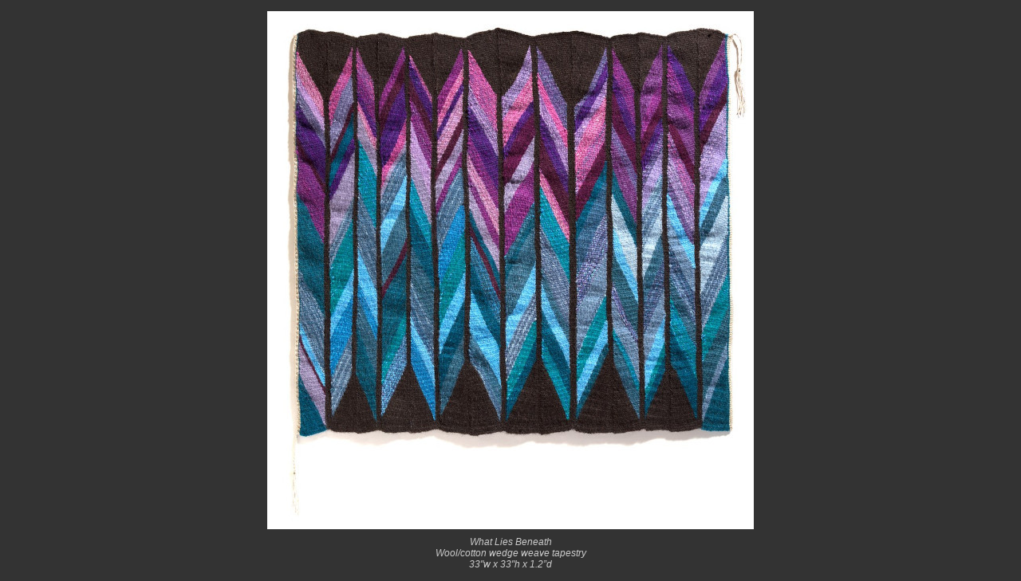

--- FILE ---
content_type: text/html
request_url: https://louisehalsey.com/rug14.html
body_size: 1335
content:
<html>
<head>
<title>Louise Halsey</title>
<meta http-equiv="Content-Type" content="text/html; charset=iso-8859-1">
<meta name=viewport content="width=device-width, initial-scale=1">
<meta name="Description" content="My weaving process is represented in a recent series of house tapestries">
<meta name="keywords" content="Louise Halsey, Fine Arts, Artist, wedge weave, tapestry, weaving">
<link href="style.css" rel="stylesheet" type="text/css" media="all" />
</head>
<body>
<table border="0" cellspacing="3" cellpadding="3" align="center">
  <tr> 
    <td> 
      <div align="center"><img src="images/rug14.jpg" width="610" height="650"></div>
    </td>
  </tr>
  <tr> 
    <td> 
      <p class="small" align="center"><i>What Lies Beneath</i><br>
        Wool/cotton wedge weave tapestry<br>
        33&quot;w x 33&quot;h x 1.2&#148;d </p>
      </td>
  </tr>
</table>
<script>

(function(i,s,o,g,r,a,m){i['GoogleAnalyticsObject']=r;i[r]=i[r]||function(){
  (i[r].q=i[r].q||[]).push(arguments)},i[r].l=1*new
Date();a=s.createElement(o),

m=s.getElementsByTagName(o)[0];a.async=1;a.src=g;m.parentNode.insertBefore(a,m)
  })(window,document,'script','//www.google-analytics.com/analytics.js
','ga');

  ga('create', 'UA-57471529-1', 'auto');
  ga('send', 'pageview');

</script>
</body>
</html>


--- FILE ---
content_type: text/css
request_url: https://louisehalsey.com/style.css
body_size: 2292
content:
body 	{ background-color: #333333;
	}


.rel 	{
	position: relative;
	top: 50px;
	}


/* Desktop Styles */
@media only screen and (min-width: 961px) {
.title {
	letter-spacing: 1.5em;
	font-family: "Arial";
	font-size: 16pt;
	color: #CCCCCC;
	}

img
{
    max-width: 100%;
    height: auto;
}


.links {

	font-family: "Arial";
	font-size: 11pt;
	line-height: 20pt;
	color: #E2E2E2;
	}


.copy {
	font-family: "Arial";
	font-size: 10pt;
	color: #CCCCCC;
	}

.small {
	font-family: "Arial";
	font-size: 9pt;
	font-style: italic;
	color: #CCCCCC;
	}

a:link   { color: #E2E2E2; 
	text-decoration: none; 
	}

a:visited  { color: #E2E2E2; 
	text-decoration: none;
	}

a:hover  { color: #FFFFFF; 
	text-decoration: none; }
}



/* Tablet Styles */
@media only screen and (min-width: 401px) and (max-width: 960px) {
.title {
	letter-spacing: .5em;
	font-family: "Arial";
	font-size: 16pt;
	color: #CCCCCC;
	}

img
{
    max-width: 100%;
    height: auto;
}


.links {

	font-family: "Arial";
	font-size: 11pt;
	line-height: 20pt;
	color: #E2E2E2;
	}


.copy {
	font-family: "Arial";
	font-size: 10pt;
	color: #CCCCCC;
	}

.small {
	font-family: "Arial";
	font-size: 9pt;
	font-style: italic;
	color: #CCCCCC;
	}

a:link   { color: #E2E2E2; 
	text-decoration: none; 
	}

a:visited  { color: #E2E2E2; 
	text-decoration: none;
	}

a:hover  { color: #FFFFFF; 
	text-decoration: none; }


a:active  { color: #E2E2E2; 
	text-decoration: none;
	 }
}







/* Mobile Styles */
@media only screen and (max-width: 400px) {
.title {
	font-family: "Arial";
	font-size: 16pt;
	color: #CCCCCC;
	}

img
{
    max-width: 100%;
    height: auto;
}


.links {

	font-family: "Arial";
	font-size: 11pt;
	line-height: 20pt;
	color: #E2E2E2;
	}


.copy {
	font-family: "Arial";
	font-size: 10pt;
	color: #CCCCCC;
	}

.small {
	font-family: "Arial";
	font-size: 9pt;
	font-style: italic;
	color: #CCCCCC;
	}

a:link   { color: #E2E2E2; 
	text-decoration: none; 
	}

a:visited  { color: #E2E2E2; 
	text-decoration: none;
	}

a:hover  { color: #FFFFFF; 
	text-decoration: none; }


a:active  { color: #E2E2E2; 
	text-decoration: none;
	 }
}


